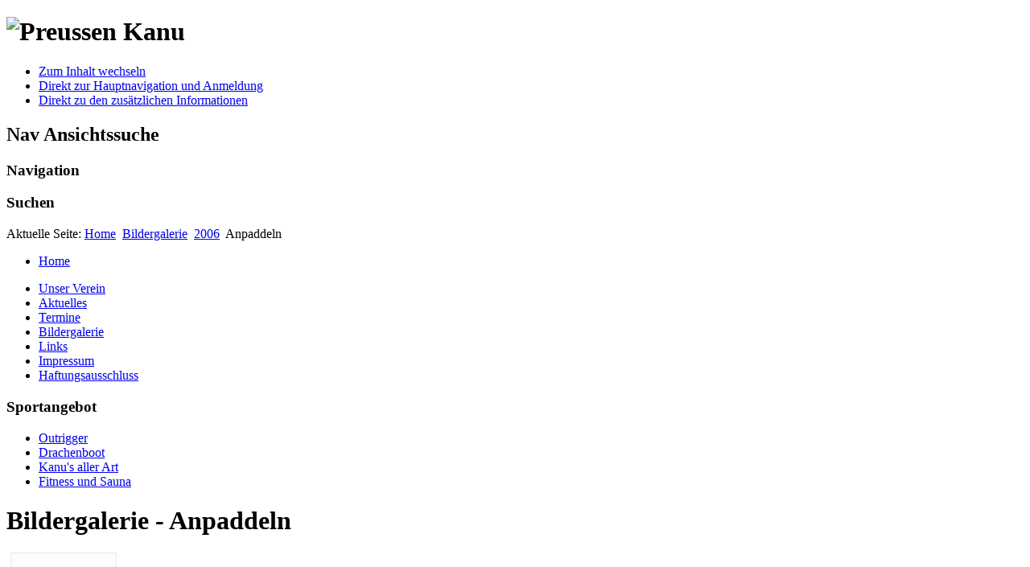

--- FILE ---
content_type: text/html; charset=utf-8
request_url: https://preussen-kanu.de/index.php/bildergalerie/category/30-anpaddeln
body_size: 29416
content:
<!DOCTYPE html PUBLIC "-//W3C//DTD XHTML 1.0 Transitional//EN" "http://www.w3.org/TR/xhtml1/DTD/xhtml1-transitional.dtd">
<html xmlns="http://www.w3.org/1999/xhtml" xml:lang="de-de" lang="de-de" dir="ltr" >
<head>
  <base href="https://preussen-kanu.de/index.php/bildergalerie/category/30-anpaddeln" />
  <meta http-equiv="content-type" content="text/html; charset=utf-8" />
  <meta name="generator" content="Joomla! - Open Source Content Management" />
  <title>Preussen Kanu - Bildergalerie - Anpaddeln</title>
  <link href="/templates/beez_20/favicon.ico" rel="shortcut icon" type="image/vnd.microsoft.icon" />
  <link rel="stylesheet" href="/components/com_phocagallery/assets/phocagallery.css" type="text/css" />
  <link rel="stylesheet" href="/media/system/css/modal.css" type="text/css" />
  <link rel="stylesheet" href="/templates/system/css/system.css" type="text/css" />
  <link rel="stylesheet" href="/templates/beez_20/css/position.css" type="text/css" media="screen,projection"  />
  <link rel="stylesheet" href="/templates/beez_20/css/layout.css" type="text/css" media="screen,projection"  />
  <link rel="stylesheet" href="/templates/beez_20/css/print.css" type="text/css" media="print"  />
  <link rel="stylesheet" href="/templates/beez_20/css/general.css" type="text/css" />
  <link rel="stylesheet" href="/templates/beez_20/css/personal.css" type="text/css" />
  <script src="/media/system/js/mootools-core.js" type="text/javascript"></script>
  <script src="/media/system/js/core.js" type="text/javascript"></script>
  <script src="/media/system/js/modal.js" type="text/javascript"></script>
  <script src="/media/system/js/mootools-more.js" type="text/javascript"></script>
  <script src="/templates/beez_20/javascript/md_stylechanger.js" type="text/javascript"></script>
  <script src="/templates/beez_20/javascript/hide.js" type="text/javascript"></script>
  <script type="text/javascript">

		window.addEvent('domready', function() {

			SqueezeBox.initialize({});
			SqueezeBox.assign($$('a.pg-modal-button'), {
				parse: 'rel'
			});
		});function keepAlive() {	var myAjax = new Request({method: "get", url: "index.php"}).send();} window.addEvent("domready", function(){ keepAlive.periodical(3540000); });
  </script>
  <!--[if lt IE 8 ]>
<link rel="stylesheet" href="/components/com_phocagallery/assets/phocagalleryieall.css" type="text/css" />
<![endif]-->
  <style type="text/css">
 #phocagallery .pg-name {color: #b36b00 ;}
 .phocagallery-box-file {background: #fcfcfc ; border:1px solid #e8e8e8;margin: 5px;padding: 5px; }
 .phocagallery-box-file-first { background: url('/components/com_phocagallery/assets/images/shadow1.png') 50% 50% no-repeat; }
 .phocagallery-box-file:hover, .phocagallery-box-file.hover {border:1px solid #b36b00 ; background: #f5f5f5 ;}
.bgPhocaClass{
			background:#666666;
			filter:alpha(opacity=70);
			opacity: 0.7;
			-moz-opacity:0.7;
			z-index:1000;
			}
			.fgPhocaClass{
			background:#f6f6f6;
			filter:alpha(opacity=100);
			opacity: 1;
			-moz-opacity:1;
			z-index:1000;
			}
			.fontPhocaClass{
			color:#000000;
			z-index:1001;
			}
			.capfontPhocaClass, .capfontclosePhocaClass{
			color:#ffffff;
			font-weight:bold;
			z-index:1001;
			} </style>
<!--[if lt IE 8]>
<style type="text/css">
 .phocagallery-box-file-first { background: url('/components/com_phocagallery/assets/images/shadow1.png') 0px 0px no-repeat; }
 </style>
<![endif]-->
  <!--[if lt IE 7]>
<style type="text/css">
.phocagallery-box-file{
 background-color: expression(isNaN(this.js)?(this.js=1, this.onmouseover=new Function("this.className+=' hover';"), 
this.onmouseout=new Function("this.className=this.className.replace(' hover','');")):false););
}
 </style>
<![endif]-->
  <style type="text/css"> 
 #sbox-window {background-color:#6b6b6b;padding:2px} 
 #sbox-overlay {background-color:#000000;} 
 </style>


<!--[if lte IE 6]>
<link href="/templates/beez_20/css/ieonly.css" rel="stylesheet" type="text/css" />
<style type="text/css">
#line {
	width:98% ;
}
.logoheader {
	height:200px;
}
#header ul.menu {
	display:block !important;
	width:98.2% ;
}
</style>
<![endif]-->

<!--[if IE 7]>
<link href="/templates/beez_20/css/ie7only.css" rel="stylesheet" type="text/css" />
<![endif]-->

<script type="text/javascript">
	var big ='72%';
	var small='53%';
	var altopen='ist geöffnet';
	var altclose='ist geschlossen';
	var bildauf='/templates/beez_20/images/plus.png';
	var bildzu='/templates/beez_20/images/minus.png';
	var rightopen='Info öffnen';
	var rightclose='Info schließen';
	var fontSizeTitle='Schriftgröße';
	var bigger='Größer';
	var reset='Reset';
	var smaller='Kleiner';
	var biggerTitle='Vergrößern';
	var resetTitle='Stil auf Standard zurücksetzen';
	var smallerTitle='Verkleinern';
</script>

</head>

<body>

<div id="all">
        <div id="back">
                <div id="header">
                                <div class="logoheader">
                                        <h1 id="logo">

                                                                                <img src="/images/logo_background/Logo.png"  alt="Preussen Kanu" />
                                                                                                                        <span class="header1">
                                                                                </span></h1>
                                </div><!-- end logoheader -->
                                        <ul class="skiplinks">
                                                <li><a href="#main" class="u2">Zum Inhalt wechseln</a></li>
                                                <li><a href="#nav" class="u2">Direkt zur Hauptnavigation und Anmeldung</a></li>
                                                                                        <li><a href="#additional" class="u2">Direkt zu den zusätzlichen Informationen</a></li>
                                                                                   </ul>
                                        <h2 class="unseen">Nav Ansichtssuche</h2>
                                        <h3 class="unseen">Navigation</h3>
                                        
                                        <div id="line">
                                        <div id="fontsize"></div>
                                        <h3 class="unseen">Suchen</h3>
                                        
                                        </div> <!-- end line -->


                        </div><!-- end header -->
                        <div id="contentarea2">
                                        <div id="breadcrumbs">

                                                        
<div class="breadcrumbs">
<span class="showHere">Aktuelle Seite: </span><a href="/" class="pathway">Home</a> <img src="/templates/beez_20/images/system/arrow.png" alt=""  /> <a href="/index.php/bildergalerie" class="pathway">Bildergalerie</a> <img src="/templates/beez_20/images/system/arrow.png" alt=""  /> <a href="/index.php/bildergalerie/category/29-2006" class="pathway">2006</a> <img src="/templates/beez_20/images/system/arrow.png" alt=""  /> <span>Anpaddeln</span></div>


                                        </div>

                                        

                                                        <div class="left1 " id="nav">
                                                   <div class="moduletable_menu">
 
<ul class="menu">
<li class="item-101"><a href="/" >Home</a></li></ul>
</div>
<div class="moduletable">
 
<ul class="menu">
<li class="item-105 parent"><a href="/index.php/unser-verein" >Unser Verein</a></li><li class="item-106"><a href="/index.php/aktuelles" >Aktuelles</a></li><li class="item-113"><a href="/index.php/termine" >Termine</a></li><li class="item-135 current active"><a href="/index.php/bildergalerie" >Bildergalerie</a></li><li class="item-114"><a href="/index.php/links" >Links</a></li><li class="item-112"><a href="/index.php/impressum" >Impressum</a></li><li class="item-160"><a href="/index.php/haftungsausschluss" >Haftungsausschluss</a></li></ul>
</div>
<div class="moduletable">
 <h3><span
	class="backh"><span class="backh2"><span class="backh3">Sportangebot</span></span></span></h3>
 
<ul class="menu">
<li class="item-108 parent"><a href="/index.php/outrigger" >Outrigger</a></li><li class="item-107 parent"><a href="/index.php/drachenboot" >Drachenboot</a></li><li class="item-110"><a href="/index.php/kanusallerart" >Kanu's aller Art</a></li><li class="item-111"><a href="/index.php/fitness-sauna" >Fitness und Sauna</a></li></ul>
</div>

                                                                
                                                                


                                                        </div><!-- end navi -->
               
                                        <div id="wrapper" >

                                                <div id="main">

                                                
                                                        
<div id="system-message-container">
</div>
                                                        <div id="phocagallery" class="pg-category-view">
<h1>Bildergalerie - Anpaddeln</h1><div id="pg-icons"></div><div style="clear:both"></div>

<div class="phocagallery-box-file pg-box-parentfolder" style="height:158px; width:120px;">
<div class="phocagallery-box-file-first" style="height:118px;width:118px;margin:auto;">
<div class="phocagallery-box-file-second">
<div class="phocagallery-box-file-third">
<a class="" href="/index.php/bildergalerie/category/29-2006" ><img src="/components/com_phocagallery/assets/images/icon-up-images.png" alt=""  /></a>
</div></div></div>
</div>

<div class="phocagallery-box-file pg-box-image" style="height:158px; width:120px;">
<div class="phocagallery-box-file-first" style="height:118px;width:118px;margin:auto;">
<div class="phocagallery-box-file-second">
<div class="phocagallery-box-file-third">
<a class="pg-modal-button" title="" href="/index.php/bildergalerie/30-anpaddeln/detail/180-anpaddeln-0-jpg?tmpl=component" rel="{handler: 'iframe', size: {x: 680, y: 560}, overlayOpacity: 0.3}" ><img src="/images/phocagallery/2006/Anpaddeln/thumbs/phoca_thumb_m_Anpaddeln-0_jpg.jpg" alt="Anpaddeln-0_jpg" class="pg-image" /></a>
</div></div></div>
<div class="pg-name" style="font-size:12px">&nbsp;</div><div class="detail" style="margin-top:2px"> <a class="pg-modal-button" title="Detail" href="/index.php/bildergalerie/30-anpaddeln/detail/180-anpaddeln-0-jpg?tmpl=component" rel="{handler: 'iframe', size: {x: 680, y: 560}, overlayOpacity: 0.3}" ><img src="/components/com_phocagallery/assets/images/icon-view.png" alt="Detail"  /></a></div>
<div style="clear:both"></div>
</div>

<div class="phocagallery-box-file pg-box-image" style="height:158px; width:120px;">
<div class="phocagallery-box-file-first" style="height:118px;width:118px;margin:auto;">
<div class="phocagallery-box-file-second">
<div class="phocagallery-box-file-third">
<a class="pg-modal-button" title="" href="/index.php/bildergalerie/30-anpaddeln/detail/181-anpaddeln-1-jpg?tmpl=component" rel="{handler: 'iframe', size: {x: 680, y: 560}, overlayOpacity: 0.3}" ><img src="/images/phocagallery/2006/Anpaddeln/thumbs/phoca_thumb_m_Anpaddeln-1_jpg.jpg" alt="Anpaddeln-1_jpg" class="pg-image" /></a>
</div></div></div>
<div class="pg-name" style="font-size:12px">&nbsp;</div><div class="detail" style="margin-top:2px"> <a class="pg-modal-button" title="Detail" href="/index.php/bildergalerie/30-anpaddeln/detail/181-anpaddeln-1-jpg?tmpl=component" rel="{handler: 'iframe', size: {x: 680, y: 560}, overlayOpacity: 0.3}" ><img src="/components/com_phocagallery/assets/images/icon-view.png" alt="Detail"  /></a></div>
<div style="clear:both"></div>
</div>

<div class="phocagallery-box-file pg-box-image" style="height:158px; width:120px;">
<div class="phocagallery-box-file-first" style="height:118px;width:118px;margin:auto;">
<div class="phocagallery-box-file-second">
<div class="phocagallery-box-file-third">
<a class="pg-modal-button" title="" href="/index.php/bildergalerie/30-anpaddeln/detail/182-anpaddeln-2-jpg?tmpl=component" rel="{handler: 'iframe', size: {x: 680, y: 560}, overlayOpacity: 0.3}" ><img src="/images/phocagallery/2006/Anpaddeln/thumbs/phoca_thumb_m_Anpaddeln-2_jpg.jpg" alt="Anpaddeln-2_jpg" class="pg-image" /></a>
</div></div></div>
<div class="pg-name" style="font-size:12px">&nbsp;</div><div class="detail" style="margin-top:2px"> <a class="pg-modal-button" title="Detail" href="/index.php/bildergalerie/30-anpaddeln/detail/182-anpaddeln-2-jpg?tmpl=component" rel="{handler: 'iframe', size: {x: 680, y: 560}, overlayOpacity: 0.3}" ><img src="/components/com_phocagallery/assets/images/icon-view.png" alt="Detail"  /></a></div>
<div style="clear:both"></div>
</div>

<div class="phocagallery-box-file pg-box-image" style="height:158px; width:120px;">
<div class="phocagallery-box-file-first" style="height:118px;width:118px;margin:auto;">
<div class="phocagallery-box-file-second">
<div class="phocagallery-box-file-third">
<a class="pg-modal-button" title="" href="/index.php/bildergalerie/30-anpaddeln/detail/183-anpaddeln-3-jpg?tmpl=component" rel="{handler: 'iframe', size: {x: 680, y: 560}, overlayOpacity: 0.3}" ><img src="/images/phocagallery/2006/Anpaddeln/thumbs/phoca_thumb_m_Anpaddeln-3_jpg.jpg" alt="Anpaddeln-3_jpg" class="pg-image" /></a>
</div></div></div>
<div class="pg-name" style="font-size:12px">&nbsp;</div><div class="detail" style="margin-top:2px"> <a class="pg-modal-button" title="Detail" href="/index.php/bildergalerie/30-anpaddeln/detail/183-anpaddeln-3-jpg?tmpl=component" rel="{handler: 'iframe', size: {x: 680, y: 560}, overlayOpacity: 0.3}" ><img src="/components/com_phocagallery/assets/images/icon-view.png" alt="Detail"  /></a></div>
<div style="clear:both"></div>
</div>

<div class="phocagallery-box-file pg-box-image" style="height:158px; width:120px;">
<div class="phocagallery-box-file-first" style="height:118px;width:118px;margin:auto;">
<div class="phocagallery-box-file-second">
<div class="phocagallery-box-file-third">
<a class="pg-modal-button" title="" href="/index.php/bildergalerie/30-anpaddeln/detail/184-anpaddeln-4-jpg?tmpl=component" rel="{handler: 'iframe', size: {x: 680, y: 560}, overlayOpacity: 0.3}" ><img src="/images/phocagallery/2006/Anpaddeln/thumbs/phoca_thumb_m_Anpaddeln-4_jpg.jpg" alt="Anpaddeln-4_jpg" class="pg-image" /></a>
</div></div></div>
<div class="pg-name" style="font-size:12px">&nbsp;</div><div class="detail" style="margin-top:2px"> <a class="pg-modal-button" title="Detail" href="/index.php/bildergalerie/30-anpaddeln/detail/184-anpaddeln-4-jpg?tmpl=component" rel="{handler: 'iframe', size: {x: 680, y: 560}, overlayOpacity: 0.3}" ><img src="/components/com_phocagallery/assets/images/icon-view.png" alt="Detail"  /></a></div>
<div style="clear:both"></div>
</div>

<div class="phocagallery-box-file pg-box-image" style="height:158px; width:120px;">
<div class="phocagallery-box-file-first" style="height:118px;width:118px;margin:auto;">
<div class="phocagallery-box-file-second">
<div class="phocagallery-box-file-third">
<a class="pg-modal-button" title="" href="/index.php/bildergalerie/30-anpaddeln/detail/185-anpaddeln-5-jpg?tmpl=component" rel="{handler: 'iframe', size: {x: 680, y: 560}, overlayOpacity: 0.3}" ><img src="/images/phocagallery/2006/Anpaddeln/thumbs/phoca_thumb_m_Anpaddeln-5_jpg.jpg" alt="Anpaddeln-5_jpg" class="pg-image" /></a>
</div></div></div>
<div class="pg-name" style="font-size:12px">&nbsp;</div><div class="detail" style="margin-top:2px"> <a class="pg-modal-button" title="Detail" href="/index.php/bildergalerie/30-anpaddeln/detail/185-anpaddeln-5-jpg?tmpl=component" rel="{handler: 'iframe', size: {x: 680, y: 560}, overlayOpacity: 0.3}" ><img src="/components/com_phocagallery/assets/images/icon-view.png" alt="Detail"  /></a></div>
<div style="clear:both"></div>
</div>

<div class="phocagallery-box-file pg-box-image" style="height:158px; width:120px;">
<div class="phocagallery-box-file-first" style="height:118px;width:118px;margin:auto;">
<div class="phocagallery-box-file-second">
<div class="phocagallery-box-file-third">
<a class="pg-modal-button" title="" href="/index.php/bildergalerie/30-anpaddeln/detail/186-anpaddeln-6-jpg?tmpl=component" rel="{handler: 'iframe', size: {x: 680, y: 560}, overlayOpacity: 0.3}" ><img src="/images/phocagallery/2006/Anpaddeln/thumbs/phoca_thumb_m_Anpaddeln-6_jpg.jpg" alt="Anpaddeln-6_jpg" class="pg-image" /></a>
</div></div></div>
<div class="pg-name" style="font-size:12px">&nbsp;</div><div class="detail" style="margin-top:2px"> <a class="pg-modal-button" title="Detail" href="/index.php/bildergalerie/30-anpaddeln/detail/186-anpaddeln-6-jpg?tmpl=component" rel="{handler: 'iframe', size: {x: 680, y: 560}, overlayOpacity: 0.3}" ><img src="/components/com_phocagallery/assets/images/icon-view.png" alt="Detail"  /></a></div>
<div style="clear:both"></div>
</div>

<div class="phocagallery-box-file pg-box-image" style="height:158px; width:120px;">
<div class="phocagallery-box-file-first" style="height:118px;width:118px;margin:auto;">
<div class="phocagallery-box-file-second">
<div class="phocagallery-box-file-third">
<a class="pg-modal-button" title="" href="/index.php/bildergalerie/30-anpaddeln/detail/187-anpaddeln-7-jpg?tmpl=component" rel="{handler: 'iframe', size: {x: 680, y: 560}, overlayOpacity: 0.3}" ><img src="/images/phocagallery/2006/Anpaddeln/thumbs/phoca_thumb_m_Anpaddeln-7_jpg.jpg" alt="Anpaddeln-7_jpg" class="pg-image" /></a>
</div></div></div>
<div class="pg-name" style="font-size:12px">&nbsp;</div><div class="detail" style="margin-top:2px"> <a class="pg-modal-button" title="Detail" href="/index.php/bildergalerie/30-anpaddeln/detail/187-anpaddeln-7-jpg?tmpl=component" rel="{handler: 'iframe', size: {x: 680, y: 560}, overlayOpacity: 0.3}" ><img src="/components/com_phocagallery/assets/images/icon-view.png" alt="Detail"  /></a></div>
<div style="clear:both"></div>
</div>

<div class="phocagallery-box-file pg-box-image" style="height:158px; width:120px;">
<div class="phocagallery-box-file-first" style="height:118px;width:118px;margin:auto;">
<div class="phocagallery-box-file-second">
<div class="phocagallery-box-file-third">
<a class="pg-modal-button" title="" href="/index.php/bildergalerie/30-anpaddeln/detail/188-anpaddeln-8-jpg?tmpl=component" rel="{handler: 'iframe', size: {x: 680, y: 560}, overlayOpacity: 0.3}" ><img src="/images/phocagallery/2006/Anpaddeln/thumbs/phoca_thumb_m_Anpaddeln-8_jpg.jpg" alt="Anpaddeln-8_jpg" class="pg-image" /></a>
</div></div></div>
<div class="pg-name" style="font-size:12px">&nbsp;</div><div class="detail" style="margin-top:2px"> <a class="pg-modal-button" title="Detail" href="/index.php/bildergalerie/30-anpaddeln/detail/188-anpaddeln-8-jpg?tmpl=component" rel="{handler: 'iframe', size: {x: 680, y: 560}, overlayOpacity: 0.3}" ><img src="/components/com_phocagallery/assets/images/icon-view.png" alt="Detail"  /></a></div>
<div style="clear:both"></div>
</div>

<div class="phocagallery-box-file pg-box-image" style="height:158px; width:120px;">
<div class="phocagallery-box-file-first" style="height:118px;width:118px;margin:auto;">
<div class="phocagallery-box-file-second">
<div class="phocagallery-box-file-third">
<a class="pg-modal-button" title="" href="/index.php/bildergalerie/30-anpaddeln/detail/189-anpaddeln-9-jpg?tmpl=component" rel="{handler: 'iframe', size: {x: 680, y: 560}, overlayOpacity: 0.3}" ><img src="/images/phocagallery/2006/Anpaddeln/thumbs/phoca_thumb_m_Anpaddeln-9_jpg.jpg" alt="Anpaddeln-9_jpg" class="pg-image" /></a>
</div></div></div>
<div class="pg-name" style="font-size:12px">&nbsp;</div><div class="detail" style="margin-top:2px"> <a class="pg-modal-button" title="Detail" href="/index.php/bildergalerie/30-anpaddeln/detail/189-anpaddeln-9-jpg?tmpl=component" rel="{handler: 'iframe', size: {x: 680, y: 560}, overlayOpacity: 0.3}" ><img src="/components/com_phocagallery/assets/images/icon-view.png" alt="Detail"  /></a></div>
<div style="clear:both"></div>
</div>

<div class="phocagallery-box-file pg-box-image" style="height:158px; width:120px;">
<div class="phocagallery-box-file-first" style="height:118px;width:118px;margin:auto;">
<div class="phocagallery-box-file-second">
<div class="phocagallery-box-file-third">
<a class="pg-modal-button" title="" href="/index.php/bildergalerie/30-anpaddeln/detail/190-anpaddeln-10-jpg?tmpl=component" rel="{handler: 'iframe', size: {x: 680, y: 560}, overlayOpacity: 0.3}" ><img src="/images/phocagallery/2006/Anpaddeln/thumbs/phoca_thumb_m_Anpaddeln-10_jpg.jpg" alt="Anpaddeln-10_jpg" class="pg-image" /></a>
</div></div></div>
<div class="pg-name" style="font-size:12px">&nbsp;</div><div class="detail" style="margin-top:2px"> <a class="pg-modal-button" title="Detail" href="/index.php/bildergalerie/30-anpaddeln/detail/190-anpaddeln-10-jpg?tmpl=component" rel="{handler: 'iframe', size: {x: 680, y: 560}, overlayOpacity: 0.3}" ><img src="/components/com_phocagallery/assets/images/icon-view.png" alt="Detail"  /></a></div>
<div style="clear:both"></div>
</div>

<div class="phocagallery-box-file pg-box-image" style="height:158px; width:120px;">
<div class="phocagallery-box-file-first" style="height:118px;width:118px;margin:auto;">
<div class="phocagallery-box-file-second">
<div class="phocagallery-box-file-third">
<a class="pg-modal-button" title="" href="/index.php/bildergalerie/30-anpaddeln/detail/191-anpaddeln-11-jpg?tmpl=component" rel="{handler: 'iframe', size: {x: 680, y: 560}, overlayOpacity: 0.3}" ><img src="/images/phocagallery/2006/Anpaddeln/thumbs/phoca_thumb_m_Anpaddeln-11_jpg.jpg" alt="Anpaddeln-11_jpg" class="pg-image" /></a>
</div></div></div>
<div class="pg-name" style="font-size:12px">&nbsp;</div><div class="detail" style="margin-top:2px"> <a class="pg-modal-button" title="Detail" href="/index.php/bildergalerie/30-anpaddeln/detail/191-anpaddeln-11-jpg?tmpl=component" rel="{handler: 'iframe', size: {x: 680, y: 560}, overlayOpacity: 0.3}" ><img src="/components/com_phocagallery/assets/images/icon-view.png" alt="Detail"  /></a></div>
<div style="clear:both"></div>
</div><div style="clear:both"></div><div>&nbsp;</div><form action="https://preussen-kanu.de/index.php/bildergalerie/category/30-anpaddeln" method="post" name="adminForm">
<div class="pg-center"><div class="pagination"><div class="pg-inline">Reihenfolge&nbsp;<select id="imgordering" name="imgordering" class="inputbox" size="1" onchange="this.form.submit()">
	<option value="1" selected="selected">Sortierung aufsteigend</option>
	<option value="2">Sortierung absteigend</option>
	<option value="3">Titel aufsteigend</option>
	<option value="4">Titel absteigend</option>
	<option value="5">Datum aufsteigend</option>
	<option value="6">Datum absteigend</option>
	<option value="11">Anzahl aufsteigend</option>
	<option value="12">Anzahl absteigend</option>
	<option value="13">Durchschnitt aufsteigend</option>
	<option value="14">Durchschnitt absteigend</option>
	<option value="15">Zugriffe aufsteigend</option>
	<option value="16">Zugriffe absteigend</option>
</select>
</div><div class="pg-inline">Nummer anzeigen&nbsp;<select id="limit" name="limit" class="inputbox" size="1" onchange="this.form.submit()">
	<option value="10">10</option>
	<option value="20" selected="selected">20</option>
	<option value="50">50</option>
	<option value="0">Alle</option>
</select>
</div><div style="margin:0 10px 0 10px;display:inline;" class="sectiontablefooter" id="pg-pagination" ></div><div style="margin:0 10px 0 10px;display:inline;" class="pagecounter"></div></div></div>
<input type="hidden" name="controller" value="category" /><input type="hidden" name="141438a6e9908405367ba099a62b3318" value="1" /></form></div>
<div>&nbsp;</div><div style="text-align: center; color: rgb(211, 211, 211);">Powered by <a href="http://www.phoca.cz" style="text-decoration: none;" target="_blank" title="Phoca.cz">Phoca</a> <a href="http://www.phoca.cz/phocagallery" style="text-decoration: none;" target="_blank" title="Phoca Gallery">Gallery</a></div>

                                                </div><!-- end main -->

                                        </div><!-- end wrapper -->

                                                                        <h2 class="unseen">
                                                Zusätzliche Informationen                                        </h2>
                                        <div id="close">
                                                <a href="#" onclick="auf('right')">
                                                        <span id="bild">
                                                                Info schließen</span></a>
                                        </div>


                                        <div id="right">
                                                <a id="additional"></a>
                                                <div class="moduletable">
 <h3><span
	class="backh"><span class="backh2"><span class="backh3">Mitgliederbereich</span></span></span></h3>
 <form action="/index.php/bildergalerie" method="post" id="login-form" >
		<fieldset class="userdata">
	<p id="form-login-username">
		<label for="modlgn-username">Benutzername</label>
		<input id="modlgn-username" type="text" name="username" class="inputbox"  size="18" />
	</p>
	<p id="form-login-password">
		<label for="modlgn-passwd">Passwort</label>
		<input id="modlgn-passwd" type="password" name="password" class="inputbox" size="18"  />
	</p>
		<p id="form-login-remember">
		<label for="modlgn-remember">Angemeldet bleiben</label>
		<input id="modlgn-remember" type="checkbox" name="remember" class="inputbox" value="yes"/>
	</p>
		<input type="submit" name="Submit" class="button" value="Anmelden" />
	<input type="hidden" name="option" value="com_users" />
	<input type="hidden" name="task" value="user.login" />
	<input type="hidden" name="return" value="aW5kZXgucGhwP29wdGlvbj1jb21fcGhvY2FnYWxsZXJ5JnZpZXc9Y2F0ZWdvcnkmaWQ9MzA6YW5wYWRkZWxuJkl0ZW1pZD0xMzU=" />
	<input type="hidden" name="141438a6e9908405367ba099a62b3318" value="1" />	</fieldset>
	<ul>
		<li>
			<a href="/index.php/component/users/?view=reset">
			Passwort vergessen?</a>
		</li>
		<li>
			<a href="/index.php/component/users/?view=remind">
			Benutzername vergessen?</a>
		</li>
			</ul>
	</form>
</div>

                                                
                                                
                                        </div><!-- end right -->
                                        
                        
                                <div class="wrap"></div>

                                </div> <!-- end contentarea -->

                        </div><!-- back -->

                </div><!-- all -->

                <div id="footer-outer">
                                                <div id="footer-inner">

                                <div id="bottom">
                                        <div class="box box1"> <div class="moduletable">
 

<div class="custom"  >
	<p style="text-align: center;"><a href="/index.php/unser-verein/mitglied-werden" title="Mitglied werden!"><img src="/images/bilder_der_seite/Mitglied-werden-Stempel.png" border="0" alt="Mitglied werden!" title="Mitglied werden!" width="190" height="72" /></a></p></div>
</div>
</div>
                                        <div class="box box2"> <div class="moduletable">
 

<div class="custom"  >
	<p style="text-align: center;"><a href="https://banking.mbs-potsdam.de/portal/portal/StartenIPSTANDARD?IID=16050000&amp;AID=IPSTANDARD" target="_blank" title="MBS Potsdam"><img src="/images/sponsorenbilder/logo-mbs.jpg" border="0" title="Logo MBS" width="126" height="36" /></a>   <a href="http://kanu-connection.de/" target="_blank" title="Kanu Connection"><img src="/images/sponsorenbilder/Logo-Kanu-Connection.jpg" border="0" title="Logo Kanu-Connection" width="80" height="36" /></a>   <a href="http://www.mir-service.de/" target="_blank" title="M.I.R"><img src="/images/sponsorenbilder/logo-mir.jpg" border="0" title="Logo MIR" width="61" height="36" /></a></p>
<p style="text-align: center;"><a href="http://www.obsthof-lindicke.de/" target="_blank" title="Obsthof Lindicke"><img src="/images/sponsorenbilder/logo-obsthof-lindicke.jpg" border="0" title="Logo Lindicke" width="150" height="20" /></a></p></div>
</div>
</div>
                                        <div class="box box3"> <div class="moduletable">
 

<div class="custom"  >
	<p>© 2016 Preussen-Kanu im OSC Potsdam Luftschiffhafen e.V.</p>
<p><a href="/index.php/impressum" title="Impressum">Impressum</a> / <a href="/index.php/haftungsausschluss" title="Haftungsausschluss">Haftungsausschluss</a></p></div>
</div>
</div>
                                </div>


                        </div>
                                
                        <div id="footer-sub">


                                <div id="footer">

                                        
                                        <p>
                                                Powered by <a href="http://www.joomla.org/">Joomla!&#174;</a>
                                        </p>


                                </div><!-- end footer -->

                        </div>

                </div>
				
        </body>
</html>
